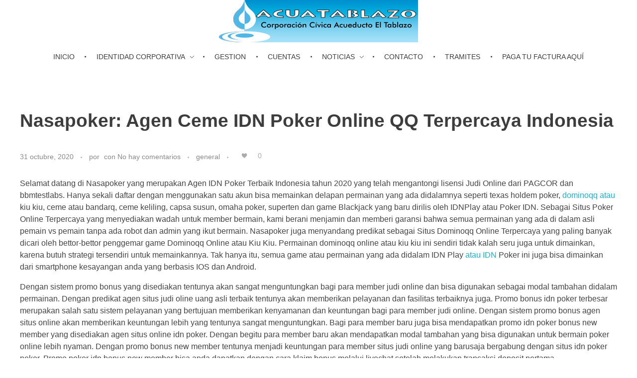

--- FILE ---
content_type: text/html; charset=UTF-8
request_url: https://acuatablazo.com/2020/10/31/nasapoker-agen-ceme-idn-poker-online-qq-terpercaya-indonesia-13/
body_size: 13934
content:
<!DOCTYPE html>
<!--[if IE 9 ]>   <html class="no-js oldie ie9 ie" lang="es" > <![endif]-->
<!--[if (gt IE 9)|!(IE)]><!--> <html class="no-js" lang="es" > <!--<![endif]-->
<head>
        <meta charset="UTF-8" >
        <meta http-equiv="X-UA-Compatible" content="IE=edge">
        <!-- devices setting -->
        <meta name="viewport"   content="initial-scale=1,user-scalable=no,width=device-width">

<!-- outputs by wp_head -->
<title>Nasapoker: Agen Ceme IDN Poker Online QQ Terpercaya Indonesia &#8211; Acuatablazo</title>
<meta name='robots' content='max-image-preview:large' />
<link rel='dns-prefetch' href='//maxcdn.bootstrapcdn.com' />
<link rel="alternate" type="application/rss+xml" title="Acuatablazo &raquo; Feed" href="https://acuatablazo.com/feed/" />
<link rel="alternate" type="application/rss+xml" title="Acuatablazo &raquo; Feed de los comentarios" href="https://acuatablazo.com/comments/feed/" />
<script id="wpp-js" src="https://acuatablazo.com/wp-content/plugins/wordpress-popular-posts/assets/js/wpp.min.js?ver=7.3.6" data-sampling="0" data-sampling-rate="100" data-api-url="https://acuatablazo.com/wp-json/wordpress-popular-posts" data-post-id="3036" data-token="7916b01869" data-lang="0" data-debug="0"></script>
<link rel="alternate" title="oEmbed (JSON)" type="application/json+oembed" href="https://acuatablazo.com/wp-json/oembed/1.0/embed?url=https%3A%2F%2Facuatablazo.com%2F2020%2F10%2F31%2Fnasapoker-agen-ceme-idn-poker-online-qq-terpercaya-indonesia-13%2F" />
<link rel="alternate" title="oEmbed (XML)" type="text/xml+oembed" href="https://acuatablazo.com/wp-json/oembed/1.0/embed?url=https%3A%2F%2Facuatablazo.com%2F2020%2F10%2F31%2Fnasapoker-agen-ceme-idn-poker-online-qq-terpercaya-indonesia-13%2F&#038;format=xml" />
<style id='wp-img-auto-sizes-contain-inline-css'>
img:is([sizes=auto i],[sizes^="auto," i]){contain-intrinsic-size:3000px 1500px}
/*# sourceURL=wp-img-auto-sizes-contain-inline-css */
</style>

<link rel='stylesheet' id='sbi_styles-css' href='https://acuatablazo.com/wp-content/plugins/instagram-feed/css/sbi-styles.min.css?ver=6.10.0' media='all' />
<style id='wp-emoji-styles-inline-css'>

	img.wp-smiley, img.emoji {
		display: inline !important;
		border: none !important;
		box-shadow: none !important;
		height: 1em !important;
		width: 1em !important;
		margin: 0 0.07em !important;
		vertical-align: -0.1em !important;
		background: none !important;
		padding: 0 !important;
	}
/*# sourceURL=wp-emoji-styles-inline-css */
</style>
<link rel='stylesheet' id='wp-block-library-css' href='https://acuatablazo.com/wp-includes/css/dist/block-library/style.min.css?ver=6.9' media='all' />
<style id='wp-block-calendar-inline-css'>
.wp-block-calendar{text-align:center}.wp-block-calendar td,.wp-block-calendar th{border:1px solid;padding:.25em}.wp-block-calendar th{font-weight:400}.wp-block-calendar caption{background-color:inherit}.wp-block-calendar table{border-collapse:collapse;width:100%}.wp-block-calendar table.has-background th{background-color:inherit}.wp-block-calendar table.has-text-color th{color:inherit}.wp-block-calendar :where(table:not(.has-text-color)){color:#40464d}.wp-block-calendar :where(table:not(.has-text-color)) td,.wp-block-calendar :where(table:not(.has-text-color)) th{border-color:#ddd}:where(.wp-block-calendar table:not(.has-background) th){background:#ddd}
/*# sourceURL=https://acuatablazo.com/wp-includes/blocks/calendar/style.min.css */
</style>
<style id='global-styles-inline-css'>
:root{--wp--preset--aspect-ratio--square: 1;--wp--preset--aspect-ratio--4-3: 4/3;--wp--preset--aspect-ratio--3-4: 3/4;--wp--preset--aspect-ratio--3-2: 3/2;--wp--preset--aspect-ratio--2-3: 2/3;--wp--preset--aspect-ratio--16-9: 16/9;--wp--preset--aspect-ratio--9-16: 9/16;--wp--preset--color--black: #000000;--wp--preset--color--cyan-bluish-gray: #abb8c3;--wp--preset--color--white: #ffffff;--wp--preset--color--pale-pink: #f78da7;--wp--preset--color--vivid-red: #cf2e2e;--wp--preset--color--luminous-vivid-orange: #ff6900;--wp--preset--color--luminous-vivid-amber: #fcb900;--wp--preset--color--light-green-cyan: #7bdcb5;--wp--preset--color--vivid-green-cyan: #00d084;--wp--preset--color--pale-cyan-blue: #8ed1fc;--wp--preset--color--vivid-cyan-blue: #0693e3;--wp--preset--color--vivid-purple: #9b51e0;--wp--preset--gradient--vivid-cyan-blue-to-vivid-purple: linear-gradient(135deg,rgb(6,147,227) 0%,rgb(155,81,224) 100%);--wp--preset--gradient--light-green-cyan-to-vivid-green-cyan: linear-gradient(135deg,rgb(122,220,180) 0%,rgb(0,208,130) 100%);--wp--preset--gradient--luminous-vivid-amber-to-luminous-vivid-orange: linear-gradient(135deg,rgb(252,185,0) 0%,rgb(255,105,0) 100%);--wp--preset--gradient--luminous-vivid-orange-to-vivid-red: linear-gradient(135deg,rgb(255,105,0) 0%,rgb(207,46,46) 100%);--wp--preset--gradient--very-light-gray-to-cyan-bluish-gray: linear-gradient(135deg,rgb(238,238,238) 0%,rgb(169,184,195) 100%);--wp--preset--gradient--cool-to-warm-spectrum: linear-gradient(135deg,rgb(74,234,220) 0%,rgb(151,120,209) 20%,rgb(207,42,186) 40%,rgb(238,44,130) 60%,rgb(251,105,98) 80%,rgb(254,248,76) 100%);--wp--preset--gradient--blush-light-purple: linear-gradient(135deg,rgb(255,206,236) 0%,rgb(152,150,240) 100%);--wp--preset--gradient--blush-bordeaux: linear-gradient(135deg,rgb(254,205,165) 0%,rgb(254,45,45) 50%,rgb(107,0,62) 100%);--wp--preset--gradient--luminous-dusk: linear-gradient(135deg,rgb(255,203,112) 0%,rgb(199,81,192) 50%,rgb(65,88,208) 100%);--wp--preset--gradient--pale-ocean: linear-gradient(135deg,rgb(255,245,203) 0%,rgb(182,227,212) 50%,rgb(51,167,181) 100%);--wp--preset--gradient--electric-grass: linear-gradient(135deg,rgb(202,248,128) 0%,rgb(113,206,126) 100%);--wp--preset--gradient--midnight: linear-gradient(135deg,rgb(2,3,129) 0%,rgb(40,116,252) 100%);--wp--preset--font-size--small: 13px;--wp--preset--font-size--medium: 20px;--wp--preset--font-size--large: 36px;--wp--preset--font-size--x-large: 42px;--wp--preset--spacing--20: 0.44rem;--wp--preset--spacing--30: 0.67rem;--wp--preset--spacing--40: 1rem;--wp--preset--spacing--50: 1.5rem;--wp--preset--spacing--60: 2.25rem;--wp--preset--spacing--70: 3.38rem;--wp--preset--spacing--80: 5.06rem;--wp--preset--shadow--natural: 6px 6px 9px rgba(0, 0, 0, 0.2);--wp--preset--shadow--deep: 12px 12px 50px rgba(0, 0, 0, 0.4);--wp--preset--shadow--sharp: 6px 6px 0px rgba(0, 0, 0, 0.2);--wp--preset--shadow--outlined: 6px 6px 0px -3px rgb(255, 255, 255), 6px 6px rgb(0, 0, 0);--wp--preset--shadow--crisp: 6px 6px 0px rgb(0, 0, 0);}:where(.is-layout-flex){gap: 0.5em;}:where(.is-layout-grid){gap: 0.5em;}body .is-layout-flex{display: flex;}.is-layout-flex{flex-wrap: wrap;align-items: center;}.is-layout-flex > :is(*, div){margin: 0;}body .is-layout-grid{display: grid;}.is-layout-grid > :is(*, div){margin: 0;}:where(.wp-block-columns.is-layout-flex){gap: 2em;}:where(.wp-block-columns.is-layout-grid){gap: 2em;}:where(.wp-block-post-template.is-layout-flex){gap: 1.25em;}:where(.wp-block-post-template.is-layout-grid){gap: 1.25em;}.has-black-color{color: var(--wp--preset--color--black) !important;}.has-cyan-bluish-gray-color{color: var(--wp--preset--color--cyan-bluish-gray) !important;}.has-white-color{color: var(--wp--preset--color--white) !important;}.has-pale-pink-color{color: var(--wp--preset--color--pale-pink) !important;}.has-vivid-red-color{color: var(--wp--preset--color--vivid-red) !important;}.has-luminous-vivid-orange-color{color: var(--wp--preset--color--luminous-vivid-orange) !important;}.has-luminous-vivid-amber-color{color: var(--wp--preset--color--luminous-vivid-amber) !important;}.has-light-green-cyan-color{color: var(--wp--preset--color--light-green-cyan) !important;}.has-vivid-green-cyan-color{color: var(--wp--preset--color--vivid-green-cyan) !important;}.has-pale-cyan-blue-color{color: var(--wp--preset--color--pale-cyan-blue) !important;}.has-vivid-cyan-blue-color{color: var(--wp--preset--color--vivid-cyan-blue) !important;}.has-vivid-purple-color{color: var(--wp--preset--color--vivid-purple) !important;}.has-black-background-color{background-color: var(--wp--preset--color--black) !important;}.has-cyan-bluish-gray-background-color{background-color: var(--wp--preset--color--cyan-bluish-gray) !important;}.has-white-background-color{background-color: var(--wp--preset--color--white) !important;}.has-pale-pink-background-color{background-color: var(--wp--preset--color--pale-pink) !important;}.has-vivid-red-background-color{background-color: var(--wp--preset--color--vivid-red) !important;}.has-luminous-vivid-orange-background-color{background-color: var(--wp--preset--color--luminous-vivid-orange) !important;}.has-luminous-vivid-amber-background-color{background-color: var(--wp--preset--color--luminous-vivid-amber) !important;}.has-light-green-cyan-background-color{background-color: var(--wp--preset--color--light-green-cyan) !important;}.has-vivid-green-cyan-background-color{background-color: var(--wp--preset--color--vivid-green-cyan) !important;}.has-pale-cyan-blue-background-color{background-color: var(--wp--preset--color--pale-cyan-blue) !important;}.has-vivid-cyan-blue-background-color{background-color: var(--wp--preset--color--vivid-cyan-blue) !important;}.has-vivid-purple-background-color{background-color: var(--wp--preset--color--vivid-purple) !important;}.has-black-border-color{border-color: var(--wp--preset--color--black) !important;}.has-cyan-bluish-gray-border-color{border-color: var(--wp--preset--color--cyan-bluish-gray) !important;}.has-white-border-color{border-color: var(--wp--preset--color--white) !important;}.has-pale-pink-border-color{border-color: var(--wp--preset--color--pale-pink) !important;}.has-vivid-red-border-color{border-color: var(--wp--preset--color--vivid-red) !important;}.has-luminous-vivid-orange-border-color{border-color: var(--wp--preset--color--luminous-vivid-orange) !important;}.has-luminous-vivid-amber-border-color{border-color: var(--wp--preset--color--luminous-vivid-amber) !important;}.has-light-green-cyan-border-color{border-color: var(--wp--preset--color--light-green-cyan) !important;}.has-vivid-green-cyan-border-color{border-color: var(--wp--preset--color--vivid-green-cyan) !important;}.has-pale-cyan-blue-border-color{border-color: var(--wp--preset--color--pale-cyan-blue) !important;}.has-vivid-cyan-blue-border-color{border-color: var(--wp--preset--color--vivid-cyan-blue) !important;}.has-vivid-purple-border-color{border-color: var(--wp--preset--color--vivid-purple) !important;}.has-vivid-cyan-blue-to-vivid-purple-gradient-background{background: var(--wp--preset--gradient--vivid-cyan-blue-to-vivid-purple) !important;}.has-light-green-cyan-to-vivid-green-cyan-gradient-background{background: var(--wp--preset--gradient--light-green-cyan-to-vivid-green-cyan) !important;}.has-luminous-vivid-amber-to-luminous-vivid-orange-gradient-background{background: var(--wp--preset--gradient--luminous-vivid-amber-to-luminous-vivid-orange) !important;}.has-luminous-vivid-orange-to-vivid-red-gradient-background{background: var(--wp--preset--gradient--luminous-vivid-orange-to-vivid-red) !important;}.has-very-light-gray-to-cyan-bluish-gray-gradient-background{background: var(--wp--preset--gradient--very-light-gray-to-cyan-bluish-gray) !important;}.has-cool-to-warm-spectrum-gradient-background{background: var(--wp--preset--gradient--cool-to-warm-spectrum) !important;}.has-blush-light-purple-gradient-background{background: var(--wp--preset--gradient--blush-light-purple) !important;}.has-blush-bordeaux-gradient-background{background: var(--wp--preset--gradient--blush-bordeaux) !important;}.has-luminous-dusk-gradient-background{background: var(--wp--preset--gradient--luminous-dusk) !important;}.has-pale-ocean-gradient-background{background: var(--wp--preset--gradient--pale-ocean) !important;}.has-electric-grass-gradient-background{background: var(--wp--preset--gradient--electric-grass) !important;}.has-midnight-gradient-background{background: var(--wp--preset--gradient--midnight) !important;}.has-small-font-size{font-size: var(--wp--preset--font-size--small) !important;}.has-medium-font-size{font-size: var(--wp--preset--font-size--medium) !important;}.has-large-font-size{font-size: var(--wp--preset--font-size--large) !important;}.has-x-large-font-size{font-size: var(--wp--preset--font-size--x-large) !important;}
/*# sourceURL=global-styles-inline-css */
</style>

<style id='classic-theme-styles-inline-css'>
/*! This file is auto-generated */
.wp-block-button__link{color:#fff;background-color:#32373c;border-radius:9999px;box-shadow:none;text-decoration:none;padding:calc(.667em + 2px) calc(1.333em + 2px);font-size:1.125em}.wp-block-file__button{background:#32373c;color:#fff;text-decoration:none}
/*# sourceURL=/wp-includes/css/classic-themes.min.css */
</style>
<link rel='stylesheet' id='contact-form-7-css' href='https://acuatablazo.com/wp-content/plugins/contact-form-7/includes/css/styles.css?ver=6.1.4' media='all' />
<link rel='stylesheet' id='justifiedGallery-css' href='https://acuatablazo.com/wp-content/plugins/flickr-justified-gallery/css/justifiedGallery.min.css?ver=v3.6' media='all' />
<link rel='stylesheet' id='flickrJustifiedGalleryWPPlugin-css' href='https://acuatablazo.com/wp-content/plugins/flickr-justified-gallery/css/flickrJustifiedGalleryWPPlugin.css?ver=v3.6' media='all' />
<link rel='stylesheet' id='tp_twitter_plugin_css-css' href='https://acuatablazo.com/wp-content/plugins/recent-tweets-widget/tp_twitter_plugin.css?ver=1.0' media='screen' />
<link rel='stylesheet' id='wp-ulike-css' href='https://acuatablazo.com/wp-content/plugins/wp-ulike/assets/css/wp-ulike.min.css?ver=4.8.2' media='all' />
<link rel='stylesheet' id='cff-css' href='https://acuatablazo.com/wp-content/plugins/custom-facebook-feed/assets/css/cff-style.min.css?ver=4.3.4' media='all' />
<link rel='stylesheet' id='sb-font-awesome-css' href='https://maxcdn.bootstrapcdn.com/font-awesome/4.7.0/css/font-awesome.min.css?ver=6.9' media='all' />
<link rel='stylesheet' id='callout-style-css' href='https://acuatablazo.com/wp-content/plugins/custom-facebook-feed/admin/assets/css/callout.css' media='all' />
<link rel='stylesheet' id='wordpress-popular-posts-css-css' href='https://acuatablazo.com/wp-content/plugins/wordpress-popular-posts/assets/css/wpp.css?ver=7.3.6' media='all' />
<link rel='stylesheet' id='auxin-base-css' href='https://acuatablazo.com/wp-content/themes/phlox/css/base.css?ver=2.17.11' media='all' />
<link rel='stylesheet' id='auxin-front-icon-css' href='https://acuatablazo.com/wp-content/themes/phlox/css/auxin-icon.css?ver=2.17.11' media='all' />
<link rel='stylesheet' id='auxin-main-css' href='https://acuatablazo.com/wp-content/themes/phlox/css/main.css?ver=2.17.11' media='all' />
<link rel='stylesheet' id='msl-main-css' href='https://acuatablazo.com/wp-content/plugins/master-slider/public/assets/css/masterslider.main.css?ver=3.11.0' media='all' />
<link rel='stylesheet' id='msl-custom-css' href='https://acuatablazo.com/wp-content/uploads/master-slider/custom.css?ver=13.4' media='all' />
<link rel='stylesheet' id='auxin-custom-css' href='https://acuatablazo.com/wp-content/uploads/phlox/custom.css?ver=6.5' media='all' />
<link rel='stylesheet' id='auxin-portfolio-css' href='https://acuatablazo.com/wp-content/themes/phlox/css/portfolio.css?ver=2.3.12' media='all' />
<link rel='stylesheet' id='auxin-elementor-base-css' href='https://acuatablazo.com/wp-content/themes/phlox/css/other/elementor.css?ver=2.17.11' media='all' />
<script src="https://acuatablazo.com/wp-includes/js/jquery/jquery.min.js?ver=3.7.1" id="jquery-core-js"></script>
<script src="https://acuatablazo.com/wp-includes/js/jquery/jquery-migrate.min.js?ver=3.4.1" id="jquery-migrate-js"></script>
<script id="auxin-modernizr-js-extra">
var auxin = {"ajax_url":"https://acuatablazo.com/wp-admin/admin-ajax.php","is_rtl":"","is_reponsive":"1","is_framed":"","frame_width":"20","wpml_lang":"en","uploadbaseurl":"https://acuatablazo.com/wp-content/uploads","nonce":"c01ed441e6"};
//# sourceURL=auxin-modernizr-js-extra
</script>
<script id="auxin-modernizr-js-before">
/* < ![CDATA[ */
function auxinNS(n){for(var e=n.split("."),a=window,i="",r=e.length,t=0;r>t;t++)"window"!=e[t]&&(i=e[t],a[i]=a[i]||{},a=a[i]);return a;}
/* ]]> */
//# sourceURL=auxin-modernizr-js-before
</script>
<script src="https://acuatablazo.com/wp-content/themes/phlox/js/solo/modernizr-custom.min.js?ver=2.17.11" id="auxin-modernizr-js"></script>
<link rel="https://api.w.org/" href="https://acuatablazo.com/wp-json/" /><link rel="alternate" title="JSON" type="application/json" href="https://acuatablazo.com/wp-json/wp/v2/posts/3036" /><link rel="EditURI" type="application/rsd+xml" title="RSD" href="https://acuatablazo.com/xmlrpc.php?rsd" />
<meta name="generator" content="WordPress 6.9" />
<link rel="canonical" href="https://acuatablazo.com/2020/10/31/nasapoker-agen-ceme-idn-poker-online-qq-terpercaya-indonesia-13/" />
<link rel='shortlink' href='https://acuatablazo.com/?p=3036' />
    <meta name="title"       content="Nasapoker: Agen Ceme IDN Poker Online QQ Terpercaya Indonesia" />
    <meta name="description" content="Selamat datang di Nasapoker yang merupakan Agen IDN Poker Terbaik Indonesia tahun 2020 yang telah mengantongi lisensi Judi Online dari PAGCOR dan bbmtestlabs. Hanya sekali daftar dengan menggunakan satu akun bisa memainkan delapan permainan yang ada didalamnya seperti texas holdem poker, dominoqq atau kiu kiu, ceme atau bandarq, ceme keliling, capsa susun, omaha poker, superten [&hellip;]" />
    <script>var ms_grabbing_curosr = 'https://acuatablazo.com/wp-content/plugins/master-slider/public/assets/css/common/grabbing.cur', ms_grab_curosr = 'https://acuatablazo.com/wp-content/plugins/master-slider/public/assets/css/common/grab.cur';</script>
<meta name="generator" content="MasterSlider 3.11.0 - Responsive Touch Image Slider | avt.li/msf" />
            <style id="wpp-loading-animation-styles">@-webkit-keyframes bgslide{from{background-position-x:0}to{background-position-x:-200%}}@keyframes bgslide{from{background-position-x:0}to{background-position-x:-200%}}.wpp-widget-block-placeholder,.wpp-shortcode-placeholder{margin:0 auto;width:60px;height:3px;background:#dd3737;background:linear-gradient(90deg,#dd3737 0%,#571313 10%,#dd3737 100%);background-size:200% auto;border-radius:3px;-webkit-animation:bgslide 1s infinite linear;animation:bgslide 1s infinite linear}</style>
            <!-- Chrome, Firefox OS and Opera -->
<meta name="theme-color" content="#1bb0ce" />
<!-- Windows Phone -->
<meta name="msapplication-navbutton-color" content="#1bb0ce" />
<!-- iOS Safari -->
<meta name="apple-mobile-web-app-capable" content="yes">
<meta name="apple-mobile-web-app-status-bar-style" content="black-translucent">

<link rel="icon" href="https://acuatablazo.com/wp-content/uploads/2018/04/iconok-150x150.jpg" sizes="32x32" />
<link rel="icon" href="https://acuatablazo.com/wp-content/uploads/2018/04/iconok-300x300.jpg" sizes="192x192" />
<link rel="apple-touch-icon" href="https://acuatablazo.com/wp-content/uploads/2018/04/iconok-300x300.jpg" />
<meta name="msapplication-TileImage" content="https://acuatablazo.com/wp-content/uploads/2018/04/iconok-300x300.jpg" />
		<style id="wp-custom-css">
				html body {	} 
		</style>
		<!-- end wp_head -->
</head>


<body class="wp-singular post-template-default single single-post postid-3036 single-format-standard wp-custom-logo wp-theme-phlox _masterslider _ms_version_3.11.0 non-logged-in phlox aux-dom-unready aux-full-width aux-resp aux-hd aux-top-sticky  aux-page-animation-off _auxels"  data-framed="">


<div id="inner-body">

    <header id="site-header"   class="site-header-section aux-territory aux-boxed-container aux-header-dark " style="" data-sticky-height="80" data-color-scheme="dark" data-sticky-scheme="dark" role="banner">
        <div class="aux-wrapper">

                <div class="aux-container aux-fold">
                            <div class="aux-header aux-header-elements-wrapper aux-float-layout">
                <!-- ribbon bar -->
                <div class="aux-header-elements">

                    <!-- logo -->
                    <div id="logo" class="aux-logo-header aux-fill aux-center aux-phone-center">
                            <div class="aux-logo aux-logo-header-inner aux-scale">
    <a href="https://acuatablazo.com/" class="custom-logo-link aux-logo-anchor aux-logo-anchor1 aux-middle aux-has-logo" rel="home"><img width="400" height="94" src="https://acuatablazo.com/wp-content/uploads/2018/04/acu-logok.jpg" class="custom-logo aux-logo-image aux-logo-image1 aux-logo-light" alt="Acuatablazo" decoding="async" srcset="https://acuatablazo.com/wp-content/uploads/2018/04/acu-logok.jpg 400w, https://acuatablazo.com/wp-content/uploads/2018/04/acu-logok-300x71.jpg 300w" sizes="(max-width: 400px) 100vw, 400px" /></a>        <section class="aux-logo-text aux-middle">
            <h3 class="site-title">
                <a href="https://acuatablazo.com/" title="Acuatablazo" rel="home">Acuatablazo</a>
            </h3>
            <p class="site-description">ACUATABLAZO empresa prestadora de servicio público de agua potable consolidada en Colombia y reconocida a nivel internacional por su eficiencia, calidad y continuidad. Contando con la infraestructura y tecnología adecuada, con los terrenos necesarios para la protección de sus cuencas abastecedoras y con un personal competente y capacitado para buscar siempre la mejora continua.</p>        </section>

    </div><!-- end logo aux-fold -->

                    </div>
                                        <!-- burger -->
                    <div id="nav-burger" class="aux-burger-box aux-start aux-phone-on aux-middle" data-target-panel="toggle-bar" data-target-content=".site-header-section .aux-master-menu">
                        <div class="aux-burger aux-lite-small"><span class="mid-line"></span></div>
                    </div>
                    
                                                                            </div>

                <div class="bottom-bar secondary-bar aux-phone-off aux-float-wrapper">
                                        <!-- menu -->
                    <div class="aux-menu-box aux-fill aux-center">
<!-- start master menu -->
<nav id="master-menu-main-header" class="menu-footer-social-menu-container">

	<ul id="menu-footer-social-menu" class="aux-master-menu aux-no-js aux-skin-classic aux-fade-nav aux-horizontal aux-with-indicator aux-with-splitter" data-type="horizontal"  data-switch-type="toggle" data-switch-parent=".aux-header .aux-toggle-menu-bar" data-switch-width="767"  >
		<!-- start single menu -->
		<li id="menu-item-1276" class="menu-item menu-item-type-post_type menu-item-object-page menu-item-home menu-item-1276 aux-menu-depth-0 aux-menu-root-1 aux-menu-item">
			<a href="https://acuatablazo.com/" class="aux-item-content">
				<span class="aux-menu-label">INICIO</span>
			</a>
		</li>
		<!-- end single menu -->

		<!-- start submenu -->
		<li id="menu-item-1269" class="menu-item menu-item-type-post_type menu-item-object-page menu-item-has-children menu-item-1269 aux-menu-depth-0 aux-menu-root-2 aux-menu-item">
			<a href="https://acuatablazo.com/corporativa/" class="aux-item-content">
				<span class="aux-menu-label">identidad corporativa</span>
			</a>

		<ul class="sub-menu aux-submenu">
			<li id="menu-item-1268" class="menu-item menu-item-type-post_type menu-item-object-page menu-item-1268 aux-menu-depth-1 aux-menu-item">
				<a href="https://acuatablazo.com/organizacion/" class="aux-item-content">
					<span class="aux-menu-label">organizacion</span>
				</a>
			</li>
		</ul>
		</li>
		<!-- end submenu -->
		<!-- start single menu -->
		<li id="menu-item-1267" class="menu-item menu-item-type-post_type menu-item-object-page menu-item-1267 aux-menu-depth-0 aux-menu-root-3 aux-menu-item">
			<a href="https://acuatablazo.com/gestion/" class="aux-item-content">
				<span class="aux-menu-label">Gestion</span>
			</a>
		</li>
		<!-- end single menu -->
		<!-- start single menu -->
		<li id="menu-item-1266" class="menu-item menu-item-type-post_type menu-item-object-page menu-item-1266 aux-menu-depth-0 aux-menu-root-4 aux-menu-item">
			<a href="https://acuatablazo.com/cuentas/" class="aux-item-content">
				<span class="aux-menu-label">Cuentas</span>
			</a>
		</li>
		<!-- end single menu -->

		<!-- start submenu -->
		<li id="menu-item-1272" class="menu-item menu-item-type-post_type menu-item-object-page menu-item-has-children menu-item-1272 aux-menu-depth-0 aux-menu-root-5 aux-menu-item">
			<a href="https://acuatablazo.com/noticias/" class="aux-item-content">
				<span class="aux-menu-label">Noticias</span>
			</a>

		<ul class="sub-menu aux-submenu">
			<li id="menu-item-4359" class="menu-item menu-item-type-post_type menu-item-object-page menu-item-4359 aux-menu-depth-1 aux-menu-item">
				<a href="https://acuatablazo.com/circular-n004-julio-2025-indexacion-tarifaria/" class="aux-item-content">
					<span class="aux-menu-label">Circular N°004 julio-2025 Indexación Tarifaria</span>
				</a>
			</li>
			<li id="menu-item-4323" class="menu-item menu-item-type-post_type menu-item-object-page menu-item-4323 aux-menu-depth-1 aux-menu-item">
				<a href="https://acuatablazo.com/irca-indice-de-riesgo-de-calidad-del-agua/" class="aux-item-content">
					<span class="aux-menu-label">IRCA – Índice de Riesgo de Calidad del Agua</span>
				</a>
			</li>
			<li id="menu-item-4262" class="menu-item menu-item-type-post_type menu-item-object-page menu-item-4262 aux-menu-depth-1 aux-menu-item">
				<a href="https://acuatablazo.com/politica-tratamiento-de-datos-personales/" class="aux-item-content">
					<span class="aux-menu-label">Política de Tratamiento y Protección de Datos Personales</span>
				</a>
			</li>
		</ul>
		</li>
		<!-- end submenu -->
		<!-- start single menu -->
		<li id="menu-item-1274" class="menu-item menu-item-type-post_type menu-item-object-page menu-item-1274 aux-menu-depth-0 aux-menu-root-6 aux-menu-item">
			<a href="https://acuatablazo.com/contacto/" class="aux-item-content">
				<span class="aux-menu-label">Contacto</span>
			</a>
		</li>
		<!-- end single menu -->
		<!-- start single menu -->
		<li id="menu-item-1275" class="menu-item menu-item-type-post_type menu-item-object-page menu-item-1275 aux-menu-depth-0 aux-menu-root-7 aux-menu-item">
			<a href="https://acuatablazo.com/tramites/" class="aux-item-content">
				<span class="aux-menu-label">Tramites</span>
			</a>
		</li>
		<!-- end single menu -->
		<!-- start single menu -->
		<li id="menu-item-4227" class="menu-item menu-item-type-custom menu-item-object-custom menu-item-4227 aux-menu-depth-0 aux-menu-root-8 aux-menu-item">
			<a target="_blank" href="https://checkout.wompi.co/l/gMRhGg" class="aux-item-content">
				<span class="aux-menu-label">PAGA TU FACTURA AQUÍ</span>
			</a>
		</li>
		<!-- end single menu -->
	</ul>

</nav>
<!-- end master menu -->
                    </div>
                                    </div>

                <!-- toggle menu bar: this element will be filled in tablet and mobile size -->
                <div class="aux-toggle-menu-bar"></div>
            </div>
                        </div>
                </div><!-- end of wrapper -->
    </header><!-- end header -->
    
    <main id="main" class="aux-main aux-territory  aux-single aux-boxed-container aux-content-top-margin no-sidebar aux-sidebar-style-border aux-user-entry" >
        <div class="aux-wrapper">
            <div class="aux-container aux-fold">

                <div id="primary" class="aux-primary" >
                    <div class="content" role="main"  >

                                                            <article class="aux-simple-context post-3036 post type-post status-publish format-standard hentry category-general tag-poker" >

                                                                                        <div class="entry-main">

                                                <header class="entry-header ">
                                                <h1 class="entry-title ">Nasapoker: Agen Ceme IDN Poker Online QQ Terpercaya Indonesia</h1>                                                    <div class="entry-format">
                                                        <div class="post-format"> </div>
                                                    </div>
                                                </header>

                                                                                                <div class="entry-info ">
                                                                                                        <div class="entry-date"><time datetime="2020-10-31T05:56:25-05:00" >31 octubre, 2020</time></div>
                                                                                                        <div class="entry-author">
                                                        <span class="meta-sep">por</span>
                                                        <span class="author vcard">
                                                            <a href="https://acuatablazo.com/author/" rel="author" title="Ver todas las entradas de " >
                                                                                                                            </a>
                                                        </span>
                                                    </div>
                                                                                                        <div class="entry-comments">
                                                        <span class="meta-sep">con</span>
                                                        <span class="meta-comment">No hay comentarios</span>
                                                    </div>
                                                                                                        <div class="entry-tax">
                                                                                                                <a href="https://acuatablazo.com/category/general/" title="Ver todas las entradas en general" rel="category" >general</a>                                                    </div>
                                                    		<div class="wpulike wpulike-heart aux-wpulike aux-wpulike-single" ><div class="wp_ulike_general_class wp_ulike_is_restricted"><button type="button"
					aria-label="Like Button"
					data-ulike-id="3036"
					data-ulike-nonce="7491c679e2"
					data-ulike-type="post"
					data-ulike-template="wpulike-heart"
					data-ulike-display-likers="0"
					data-ulike-likers-style="popover"
					class="wp_ulike_btn wp_ulike_put_image wp_post_btn_3036  aux-icon auxicon-heart-2"></button><span class="count-box wp_ulike_counter_up" data-ulike-counter-value="0"></span>			</div></div>
	                                                </div>
                                                
                                                <div class="entry-content">
                                                    <p>Selamat datang di Nasapoker yang merupakan Agen IDN Poker Terbaik Indonesia tahun 2020 yang telah mengantongi lisensi Judi Online dari PAGCOR dan bbmtestlabs. Hanya sekali daftar dengan menggunakan satu akun bisa memainkan delapan permainan yang ada didalamnya seperti texas holdem poker, <a href="http://ccmixter.org/api/query?datasource=uploads&#038;search_type=all&#038;sort=rank&#038;search=dominoqq%20atau&#038;lic=by,sa,s,splus,pd,zero">dominoqq atau</a> kiu kiu, ceme atau bandarq, ceme keliling, capsa susun, omaha poker, superten dan game Blackjack yang baru dirilis oleh IDNPlay atau Poker IDN. Sebagai Situs Poker Online Terpercaya yang menyediakan wadah untuk member bermain, kami berani menjamin dan memberi garansi bahwa semua permainan yang ada di dalam asli pemain vs pemain tanpa ada robot dan admin yang ikut bermain. Nasapoker juga menyandang predikat sebagai Situs Dominoqq Online Terpercaya yang paling banyak dicari oleh bettor-bettor penggemar game Dominoqq Online atau Kiu Kiu. Permainan dominoqq online atau kiu kiu ini sendiri tidak kalah seru juga untuk dimainkan, karena butuh strategi tersendiri untuk memainkannya. Tak hanya itu, semua game atau permainan yang ada didalam IDN Play <a href="http://www.hometalk.com/search/posts?filter=atau%20IDN">atau IDN</a> Poker ini juga bisa dimainkan dari smartphone kesayangan anda yang berbasis IOS dan Android.</p>
<p>Dengan sistem promo bonus yang disediakan tentunya akan sangat menguntungkan bagi para member judi online dan bisa digunakan sebagai modal tambahan didalam permainan. Dengan predikat agen situs judi oline uang asli terbaik tentunya akan memberikan pelayanan dan fasilitas terbaiknya juga. Promo bonus idn poker terbesar merupakan salah satu sistem pelayanan yang bertujuan memberikan kenyamanan dan keuntungan bagi para member judi online. Dengan sistem promo bonus agen situs online akan memberikan keuntungan lebih yang tentunya sangat menguntungkan. Bagi para member baru juga bisa mendapatkan promo idn poker bonus new member yang disediakan agen situs online idn poker. Dengan begitu para member baru akan mendapatkan modal tambahan yang bisa digunakan untuk bermain poker online lebih nyaman. Dengan promo bonus new member tentunya menjadi keuntungan para member situs judi online yang barusaja bergabung dengan situs idn poker poker. Promo poker idn bonus new member bisa anda dapatkan dengan cara klaim bonus melalui livechat setelah melakukan transaksi deposit pertama.</p>
<p>Kenyamanan bermain dan keamanan para member menjadi prioritas utama bagi agen situs judi online terpercaya. Segera bergabung dengan agen situs poker online terbaik dan terpercaya di Indonesia dan dapatkan promo idn poker bonus deposit terbesar di Indonesia. Dengan kemajuan teknologi saat ini permainan judi poker online bisa diakses dan dimainkan menggunakan smartphone android maupun ios. Dengan cara download idn poker dismartphone anda bisa memainkan game online idn poker download di smartphone yang anda gunakan. Aplikasi idnpoker download bisa dipasang dan dimainkan di handphone ataupun tablet yang anda miliki. Dengan download idnpoker anda bisa bermain poker online ataupun ceme online dimanapun dan kapanpun diwaktu senggang. Download idn poker adalah salah satu fasilitas yang dikembangkan situs judi online idn poker download untuk meningkatkan pengalaman bermain member judi online. Dengan download poker idn anda tidak perlu bingung untuk bermain, cukup bermodalkan koneksi internet anda sudah bisa memainkan game <a href="https://baylorfrisco.com/poker-oriental-posisi-poker-yang-larat-buat-serupa-mendadak/">poker</a> idn download yang anda suka. Aplikasi download <a href="http://www.poker-tomorrow.com/">idn poker</a> poker sudah banyak diunduh dan dimainkan oleh member idn poker poker download di seluruh penjuru daerah di Indonesia. Aplikasi download idn poker 88 sudah sangat populer dan dikenal oleh banyak kalangan terutama para member judi online.</p>
<p>10.000 dan Minimal Withdraw Rp.25.000, kami berikan kemudahan tersebut karena agen IDN poker online KlixQQ adalah agen poker yang dapat dimainkan oleh seluruh kalangan dan kasta di Indonesia. Dengan hanya modal Deposit Rp.10.000 anda dapat memainkan semua game kartu yang ada situs kami. Silahkan daftarkan diri anda di situs KlixQQ raih keuntungan sebesar-besarnya. Semua member KlixQQ kami sangat perhatikan, kami hadirkan selalu bonus-bonus serta event-event menarik untuk anda dapatkan, kami juga memberikan bonus secara cuma-cuma untuk semua member baru 30% hanya dengan minimal deposit Rp.30.000. Caranya sangat mudah, cukup anda daftarkan diri anda di situs poker online KlixQQ serta melakukan deposit hanya minimal Rp.30.000 dan tidak lebih dari 5 menit bonus 30% akan diproses oleh Customer Service kami. Bonus new member kami berikan secara cuma-cuma untuk player baru adalah tanda terimakasih kami karena telah menjadi member di situs poker online KlixQQ. Tunggu apalagi, segera tinggalkan agen poker yang hanya umbar janji namun tidak memberikan bukti, bergabung sekarang juga di Situs Poker online KlixQQ dan raih keuntungan besar bersama kami. Daftarkan poker online sekarang juga karena Geratis, cukup mengisi formulir pendaftaran yang tersedia maka anda sudah dapat bermain bersama kami di situs poker online terpercaya KlixQQ.</p>
<div class="clear"></div>                                                </div>

                                                                                                <footer class="entry-meta">
                                                                                                                                                        <div class="entry-tax">
                                                            <span>Etiquetas: </span><a href="https://acuatablazo.com/tag/poker/" rel="tag">Poker</a>                                                        </div>
                                                                                                        <div class="aux-single-post-share">
                                                             <div class="aux-tooltip-socials aux-tooltip-dark aux-socials aux-icon-left aux-medium aux-tooltip-social-no-text"  >
                                                                 <span class="aux-icon auxicon-share" ></span>
                                                             </div>
                                                         </div>
                                                    
                                                </footer>
                                                                                            </div>


                                            
    <nav class="aux-next-prev-posts nav-skin-thumb-arrow">

                <section class="np-prev-section "   >
            <a href="https://acuatablazo.com/2020/10/31/nasapoker-agen-ceme-idn-poker-online-qq-terpercaya-indonesia-12/">
                <div class="np-arrow">
                                        <div class="aux-hover-slide aux-arrow-nav aux-outline">
                        <span class="aux-svg-arrow aux-medium-left"></span>
                        <span class="aux-hover-arrow aux-svg-arrow aux-medium-left"></span>
                    </div>
                                    </div>
                <p class="np-nav-text">Entrada anterior</p>
                                <h4 class="np-title">Nasapoker: Agen Ceme IDN Poker Online QQ Terpercaya Indonesia</h4>
                            </a>
        </section>
        
        
                <section class="np-next-section "  >
            <a href="https://acuatablazo.com/2020/10/31/cara-daftar-idn-poker-tidaklah-sulit-103/">
                <div class="np-arrow">
                                        <div class="aux-arrow-nav aux-hover-slide aux-outline">
                        <span class="aux-svg-arrow aux-medium-right"></span>
                        <span class="aux-hover-arrow aux-svg-arrow aux-medium-right"></span>
                    </div>
                                    </div>
                <p class="np-nav-text">Siguiente entrada</p>
                                <h4 class="np-title">Cara Daftar Idn Poker Tidaklah Sulit</h4>
                            </a>
        </section>
        
    </nav>


                                            
                                       </article>


<!-- You can start editing here. -->


        <!-- If comments are closed. -->
    <p class="nocomments">Los comentarios están cerrados.</p>

    



                    </div><!-- end content -->
                </div><!-- end primary -->


                

            </div><!-- end container -->
        </div><!-- end wrapper -->
    </main><!-- end main -->


        <aside class="subfooter aux-subfooter  aux-phone-off">
            <div class="aux-wrapper">
                <div class="aux-container aux-fold">

                    <div class="aux-row">

                        <div class="aux-widget-area aux-1-3 aux-tb-3 aux-mb-1">
    <section id="text-7" class="widget-container widget_text _ph_"><h3 class="widget-title">Encuéntranos</h3>			<div class="textwidget"><p><strong>HORARIOS:   </strong><br />
<b>Lunes, miércoles y jueves (virtual/telefónica):</b> 7:30 am a 4:00 pm</p>
<p><strong>Martes y viernes (presencial): </strong> 8:30 am a 12:00 pm &#8211; 2:00 pm a 4:00 pm</p>
<p><strong> Sábados, domingos y festivos:</strong> No hay servicio</p>
<p><strong>DIRECCIÓN:</strong><br />
Vereda El Tablazo.</p>
<p><strong>TELÉFONO: </strong>(604) 479 79 82 &#8211; 305 475 76 71 (área administrativa)</p>
<p>310 404 17 86 &#8211; 312 239 80 67 (área operativa)</p>
<p>&nbsp;</p>
</div>
		</section>                    </div>
                        <div class="aux-widget-area aux-1-3 aux-tb-3 aux-mb-1">
    <section id="text-8" class="widget-container widget_text _ph_"><h3 class="widget-title">ACUATABLAZO</h3>			<div class="textwidget"><div class="aux-widget-about"><dl><dd class="aux-about-skills">Corporación Cívica Acueducto El Tablazo</dd><dd class="aux-about-content">Hoy en día ACUATABLAZO es uno de los acueductos veredales del Oriente Antioqueño con mayor proyección institucional.

Contamos con una amplia sede administrativa dotada de todos los departamentos necesarios para la buena prestación del servicio y una infraestructura operativa conformada por dos plantas de tratamiento de agua potable.</dd></dl></div></div>
		</section>                    </div>
                        <div class="aux-widget-area aux-1-3 aux-tb-3 aux-mb-1">
    <section id="block-3" class="widget-container widget_block widget_calendar _ph_"><div class="wp-block-calendar"><table id="wp-calendar" class="wp-calendar-table">
	<caption>octubre 2020</caption>
	<thead>
	<tr>
		<th scope="col" aria-label="lunes">L</th>
		<th scope="col" aria-label="martes">M</th>
		<th scope="col" aria-label="miércoles">X</th>
		<th scope="col" aria-label="jueves">J</th>
		<th scope="col" aria-label="viernes">V</th>
		<th scope="col" aria-label="sábado">S</th>
		<th scope="col" aria-label="domingo">D</th>
	</tr>
	</thead>
	<tbody>
	<tr>
		<td colspan="3" class="pad">&nbsp;</td><td><a href="https://acuatablazo.com/2020/10/01/" aria-label="Entradas publicadas el 1 de October de 2020">1</a></td><td>2</td><td><a href="https://acuatablazo.com/2020/10/03/" aria-label="Entradas publicadas el 3 de October de 2020">3</a></td><td><a href="https://acuatablazo.com/2020/10/04/" aria-label="Entradas publicadas el 4 de October de 2020">4</a></td>
	</tr>
	<tr>
		<td><a href="https://acuatablazo.com/2020/10/05/" aria-label="Entradas publicadas el 5 de October de 2020">5</a></td><td><a href="https://acuatablazo.com/2020/10/06/" aria-label="Entradas publicadas el 6 de October de 2020">6</a></td><td><a href="https://acuatablazo.com/2020/10/07/" aria-label="Entradas publicadas el 7 de October de 2020">7</a></td><td><a href="https://acuatablazo.com/2020/10/08/" aria-label="Entradas publicadas el 8 de October de 2020">8</a></td><td><a href="https://acuatablazo.com/2020/10/09/" aria-label="Entradas publicadas el 9 de October de 2020">9</a></td><td><a href="https://acuatablazo.com/2020/10/10/" aria-label="Entradas publicadas el 10 de October de 2020">10</a></td><td><a href="https://acuatablazo.com/2020/10/11/" aria-label="Entradas publicadas el 11 de October de 2020">11</a></td>
	</tr>
	<tr>
		<td><a href="https://acuatablazo.com/2020/10/12/" aria-label="Entradas publicadas el 12 de October de 2020">12</a></td><td><a href="https://acuatablazo.com/2020/10/13/" aria-label="Entradas publicadas el 13 de October de 2020">13</a></td><td><a href="https://acuatablazo.com/2020/10/14/" aria-label="Entradas publicadas el 14 de October de 2020">14</a></td><td><a href="https://acuatablazo.com/2020/10/15/" aria-label="Entradas publicadas el 15 de October de 2020">15</a></td><td><a href="https://acuatablazo.com/2020/10/16/" aria-label="Entradas publicadas el 16 de October de 2020">16</a></td><td><a href="https://acuatablazo.com/2020/10/17/" aria-label="Entradas publicadas el 17 de October de 2020">17</a></td><td><a href="https://acuatablazo.com/2020/10/18/" aria-label="Entradas publicadas el 18 de October de 2020">18</a></td>
	</tr>
	<tr>
		<td><a href="https://acuatablazo.com/2020/10/19/" aria-label="Entradas publicadas el 19 de October de 2020">19</a></td><td><a href="https://acuatablazo.com/2020/10/20/" aria-label="Entradas publicadas el 20 de October de 2020">20</a></td><td><a href="https://acuatablazo.com/2020/10/21/" aria-label="Entradas publicadas el 21 de October de 2020">21</a></td><td><a href="https://acuatablazo.com/2020/10/22/" aria-label="Entradas publicadas el 22 de October de 2020">22</a></td><td><a href="https://acuatablazo.com/2020/10/23/" aria-label="Entradas publicadas el 23 de October de 2020">23</a></td><td><a href="https://acuatablazo.com/2020/10/24/" aria-label="Entradas publicadas el 24 de October de 2020">24</a></td><td><a href="https://acuatablazo.com/2020/10/25/" aria-label="Entradas publicadas el 25 de October de 2020">25</a></td>
	</tr>
	<tr>
		<td><a href="https://acuatablazo.com/2020/10/26/" aria-label="Entradas publicadas el 26 de October de 2020">26</a></td><td><a href="https://acuatablazo.com/2020/10/27/" aria-label="Entradas publicadas el 27 de October de 2020">27</a></td><td><a href="https://acuatablazo.com/2020/10/28/" aria-label="Entradas publicadas el 28 de October de 2020">28</a></td><td><a href="https://acuatablazo.com/2020/10/29/" aria-label="Entradas publicadas el 29 de October de 2020">29</a></td><td><a href="https://acuatablazo.com/2020/10/30/" aria-label="Entradas publicadas el 30 de October de 2020">30</a></td><td><a href="https://acuatablazo.com/2020/10/31/" aria-label="Entradas publicadas el 31 de October de 2020">31</a></td>
		<td class="pad" colspan="1">&nbsp;</td>
	</tr>
	</tbody>
	</table><nav aria-label="Meses anteriores y posteriores" class="wp-calendar-nav">
		<span class="wp-calendar-nav-prev"><a href="https://acuatablazo.com/2020/09/">&laquo; Sep</a></span>
		<span class="pad">&nbsp;</span>
		<span class="wp-calendar-nav-next"><a href="https://acuatablazo.com/2020/11/">Nov &raquo;</a></span>
	</nav></div></section>                    </div>
                        </div>

                </div><!-- end of container -->

                
            </div><!-- end of wrapper -->

        </aside><!-- end footer widget -->

        <footer id="sitefooter" class="aux-site-footer" >
                <div class="aux-wrapper aux-float-layout">
                <div class="aux-container aux-fold aux-float-wrapper"><div id="copyright" class="aux-copyright aux-center-middle "><small>ACUATABLAZO ©  2018 | Vereda El Tablazo – Sector Centro | Tel. 604 479 79 82  - 305 4757671</small></div></div>                <!-- end navigation -->
        </div><!-- end wrapper -->
    </footer><!-- end sitefooter -->

</div><!--! end of #inner-body -->

    <div class="aux-hidden-blocks">

        <section id="offmenu" class="aux-offcanvas-menu aux-pin-left" >
            <div class="aux-panel-close">
                <div class="aux-close aux-cross-symbol aux-thick-medium"></div>
            </div>
            <div class="offcanvas-header">
            </div>
            <div class="offcanvas-content">
            </div>
            <div class="offcanvas-footer">
            </div>
        </section>
        <!-- offcanvas section -->

        <section id="offcart" class="aux-offcanvas-menu aux-offcanvas-cart aux-pin-left" >
            <div class="aux-panel-close">
                <div class="aux-close aux-cross-symbol aux-thick-medium"></div>
            </div>
            <div class="offcanvas-header">
                Cesta de compras            </div>
            <div class="aux-cart-wrapper aux-elegant-cart aux-offcart-content">
            </div>
        </section>
        <!-- cartcanvas section -->

                <section id="fs-menu-search" class="aux-fs-popup  aux-fs-menu-layout-center aux-indicator">
            <div class="aux-panel-close">
                <div class="aux-close aux-cross-symbol aux-thick-medium"></div>
            </div>
            <div class="aux-fs-menu">
                        </div>
            <div class="aux-fs-search">
                <div  class="aux-search-section ">
                <div  class="aux-search-form ">
            <form action="https://acuatablazo.com/" method="get" >
            <div class="aux-search-input-form">
                            <input type="text" class="aux-search-field"  placeholder="Escribe aquí.." name="s" autocomplete="off" />
                                    </div>
                            <input type="submit" class="aux-black aux-search-submit aux-uppercase" value="Buscar" >
                        </form>
        </div><!-- end searchform -->
                </div>

            </div>
        </section>
        <!-- fullscreen search and menu -->
                <section id="fs-search" class="aux-fs-popup aux-search-overlay  has-ajax-form">
            <div class="aux-panel-close">
                <div class="aux-close aux-cross-symbol aux-thick-medium"></div>
            </div>
            <div class="aux-search-field">

            <div  class="aux-search-section aux-404-search">
                <div  class="aux-search-form aux-iconic-search">
            <form action="https://acuatablazo.com/" method="get" >
            <div class="aux-search-input-form">
                            <input type="text" class="aux-search-field"  placeholder="Buscar..." name="s" autocomplete="off" />
                                    </div>
                            <div class="aux-submit-icon-container auxicon-search-4 ">
                                        <input type="submit" class="aux-iconic-search-submit" value="Buscar" >
                </div>
                        </form>
        </div><!-- end searchform -->
                </div>

            </div>
        </section>
        <!-- fullscreen search-->

        <div class="aux-scroll-top"></div>
    </div>

    <div class="aux-goto-top-btn aux-align-btn-right"><div class="aux-hover-slide aux-arrow-nav aux-round aux-outline">    <span class="aux-overlay"></span>    <span class="aux-svg-arrow aux-h-small-up"></span>    <span class="aux-hover-arrow aux-svg-arrow aux-h-small-up aux-white"></span></div></div>
<!-- outputs by wp_footer -->
<script type="speculationrules">
{"prefetch":[{"source":"document","where":{"and":[{"href_matches":"/*"},{"not":{"href_matches":["/wp-*.php","/wp-admin/*","/wp-content/uploads/*","/wp-content/*","/wp-content/plugins/*","/wp-content/themes/phlox/*","/*\\?(.+)"]}},{"not":{"selector_matches":"a[rel~=\"nofollow\"]"}},{"not":{"selector_matches":".no-prefetch, .no-prefetch a"}}]},"eagerness":"conservative"}]}
</script>
<!-- Custom Facebook Feed JS -->
<script type="text/javascript">var cffajaxurl = "https://acuatablazo.com/wp-admin/admin-ajax.php";
var cfflinkhashtags = "true";
</script>
<!-- Instagram Feed JS -->
<script type="text/javascript">
var sbiajaxurl = "https://acuatablazo.com/wp-admin/admin-ajax.php";
</script>
<script src="https://acuatablazo.com/wp-content/plugins/auxin-elements/public/assets/js/plugins.min.js?ver=2.17.12" id="auxin-elements-plugins-js"></script>
<script src="https://acuatablazo.com/wp-content/plugins/auxin-elements/public/assets/js/scripts.js?ver=2.17.12" id="auxin-elements-scripts-js"></script>
<script id="auxin-portfolio-portfolio-js-extra">
var auxpfo = {"ajax_url":"https://acuatablazo.com/wp-admin/admin-ajax.php","invalid_required":"This is a required field","invalid_postcode":"Zipcode must be digits","invalid_phonenum":"Enter a valid phone number","invalid_emailadd":"Enter a valid email address"};
//# sourceURL=auxin-portfolio-portfolio-js-extra
</script>
<script src="https://acuatablazo.com/wp-content/plugins/auxin-portfolio/public/assets/js/portfolio.js?ver=2.3.12" id="auxin-portfolio-portfolio-js"></script>
<script src="https://acuatablazo.com/wp-includes/js/dist/hooks.min.js?ver=dd5603f07f9220ed27f1" id="wp-hooks-js"></script>
<script src="https://acuatablazo.com/wp-includes/js/dist/i18n.min.js?ver=c26c3dc7bed366793375" id="wp-i18n-js"></script>
<script id="wp-i18n-js-after">
wp.i18n.setLocaleData( { 'text direction\u0004ltr': [ 'ltr' ] } );
//# sourceURL=wp-i18n-js-after
</script>
<script src="https://acuatablazo.com/wp-content/plugins/contact-form-7/includes/swv/js/index.js?ver=6.1.4" id="swv-js"></script>
<script id="contact-form-7-js-translations">
( function( domain, translations ) {
	var localeData = translations.locale_data[ domain ] || translations.locale_data.messages;
	localeData[""].domain = domain;
	wp.i18n.setLocaleData( localeData, domain );
} )( "contact-form-7", {"translation-revision-date":"2025-12-01 15:45:40+0000","generator":"GlotPress\/4.0.3","domain":"messages","locale_data":{"messages":{"":{"domain":"messages","plural-forms":"nplurals=2; plural=n != 1;","lang":"es"},"This contact form is placed in the wrong place.":["Este formulario de contacto est\u00e1 situado en el lugar incorrecto."],"Error:":["Error:"]}},"comment":{"reference":"includes\/js\/index.js"}} );
//# sourceURL=contact-form-7-js-translations
</script>
<script id="contact-form-7-js-before">
var wpcf7 = {
    "api": {
        "root": "https:\/\/acuatablazo.com\/wp-json\/",
        "namespace": "contact-form-7\/v1"
    },
    "cached": 1
};
//# sourceURL=contact-form-7-js-before
</script>
<script src="https://acuatablazo.com/wp-content/plugins/contact-form-7/includes/js/index.js?ver=6.1.4" id="contact-form-7-js"></script>
<script src="https://acuatablazo.com/wp-content/plugins/flickr-justified-gallery/js/jquery.justifiedGallery.min.js?ver=6.9" id="justifiedGallery-js"></script>
<script src="https://acuatablazo.com/wp-content/plugins/flickr-justified-gallery/js/flickrJustifiedGalleryWPPlugin.js?ver=6.9" id="flickrJustifiedGalleryWPPlugin-js"></script>
<script id="wp_ulike-js-extra">
var wp_ulike_params = {"ajax_url":"https://acuatablazo.com/wp-admin/admin-ajax.php","notifications":"1"};
//# sourceURL=wp_ulike-js-extra
</script>
<script src="https://acuatablazo.com/wp-content/plugins/wp-ulike/assets/js/wp-ulike.min.js?ver=4.8.2" id="wp_ulike-js"></script>
<script src="https://acuatablazo.com/wp-content/plugins/custom-facebook-feed/assets/js/cff-scripts.min.js?ver=4.3.4" id="cffscripts-js"></script>
<script src="https://acuatablazo.com/wp-includes/js/imagesloaded.min.js?ver=5.0.0" id="imagesloaded-js"></script>
<script src="https://acuatablazo.com/wp-includes/js/masonry.min.js?ver=4.2.2" id="masonry-js"></script>
<script src="https://acuatablazo.com/wp-content/themes/phlox/js/plugins.min.js?ver=2.17.11" id="auxin-plugins-js"></script>
<script src="https://acuatablazo.com/wp-content/themes/phlox/js/scripts.min.js?ver=2.17.11" id="auxin-scripts-js"></script>
<script src="https://acuatablazo.com/wp-content/uploads/phlox/custom.js?ver=6.6" id="auxin-custom-js-js"></script>
<script id="wp-emoji-settings" type="application/json">
{"baseUrl":"https://s.w.org/images/core/emoji/17.0.2/72x72/","ext":".png","svgUrl":"https://s.w.org/images/core/emoji/17.0.2/svg/","svgExt":".svg","source":{"concatemoji":"https://acuatablazo.com/wp-includes/js/wp-emoji-release.min.js?ver=6.9"}}
</script>
<script type="module">
/*! This file is auto-generated */
const a=JSON.parse(document.getElementById("wp-emoji-settings").textContent),o=(window._wpemojiSettings=a,"wpEmojiSettingsSupports"),s=["flag","emoji"];function i(e){try{var t={supportTests:e,timestamp:(new Date).valueOf()};sessionStorage.setItem(o,JSON.stringify(t))}catch(e){}}function c(e,t,n){e.clearRect(0,0,e.canvas.width,e.canvas.height),e.fillText(t,0,0);t=new Uint32Array(e.getImageData(0,0,e.canvas.width,e.canvas.height).data);e.clearRect(0,0,e.canvas.width,e.canvas.height),e.fillText(n,0,0);const a=new Uint32Array(e.getImageData(0,0,e.canvas.width,e.canvas.height).data);return t.every((e,t)=>e===a[t])}function p(e,t){e.clearRect(0,0,e.canvas.width,e.canvas.height),e.fillText(t,0,0);var n=e.getImageData(16,16,1,1);for(let e=0;e<n.data.length;e++)if(0!==n.data[e])return!1;return!0}function u(e,t,n,a){switch(t){case"flag":return n(e,"\ud83c\udff3\ufe0f\u200d\u26a7\ufe0f","\ud83c\udff3\ufe0f\u200b\u26a7\ufe0f")?!1:!n(e,"\ud83c\udde8\ud83c\uddf6","\ud83c\udde8\u200b\ud83c\uddf6")&&!n(e,"\ud83c\udff4\udb40\udc67\udb40\udc62\udb40\udc65\udb40\udc6e\udb40\udc67\udb40\udc7f","\ud83c\udff4\u200b\udb40\udc67\u200b\udb40\udc62\u200b\udb40\udc65\u200b\udb40\udc6e\u200b\udb40\udc67\u200b\udb40\udc7f");case"emoji":return!a(e,"\ud83e\u1fac8")}return!1}function f(e,t,n,a){let r;const o=(r="undefined"!=typeof WorkerGlobalScope&&self instanceof WorkerGlobalScope?new OffscreenCanvas(300,150):document.createElement("canvas")).getContext("2d",{willReadFrequently:!0}),s=(o.textBaseline="top",o.font="600 32px Arial",{});return e.forEach(e=>{s[e]=t(o,e,n,a)}),s}function r(e){var t=document.createElement("script");t.src=e,t.defer=!0,document.head.appendChild(t)}a.supports={everything:!0,everythingExceptFlag:!0},new Promise(t=>{let n=function(){try{var e=JSON.parse(sessionStorage.getItem(o));if("object"==typeof e&&"number"==typeof e.timestamp&&(new Date).valueOf()<e.timestamp+604800&&"object"==typeof e.supportTests)return e.supportTests}catch(e){}return null}();if(!n){if("undefined"!=typeof Worker&&"undefined"!=typeof OffscreenCanvas&&"undefined"!=typeof URL&&URL.createObjectURL&&"undefined"!=typeof Blob)try{var e="postMessage("+f.toString()+"("+[JSON.stringify(s),u.toString(),c.toString(),p.toString()].join(",")+"));",a=new Blob([e],{type:"text/javascript"});const r=new Worker(URL.createObjectURL(a),{name:"wpTestEmojiSupports"});return void(r.onmessage=e=>{i(n=e.data),r.terminate(),t(n)})}catch(e){}i(n=f(s,u,c,p))}t(n)}).then(e=>{for(const n in e)a.supports[n]=e[n],a.supports.everything=a.supports.everything&&a.supports[n],"flag"!==n&&(a.supports.everythingExceptFlag=a.supports.everythingExceptFlag&&a.supports[n]);var t;a.supports.everythingExceptFlag=a.supports.everythingExceptFlag&&!a.supports.flag,a.supports.everything||((t=a.source||{}).concatemoji?r(t.concatemoji):t.wpemoji&&t.twemoji&&(r(t.twemoji),r(t.wpemoji)))});
//# sourceURL=https://acuatablazo.com/wp-includes/js/wp-emoji-loader.min.js
</script>
<!-- end wp_footer -->
</body>
</html>


<!-- Page cached by LiteSpeed Cache 7.7 on 2026-01-03 19:14:52 -->